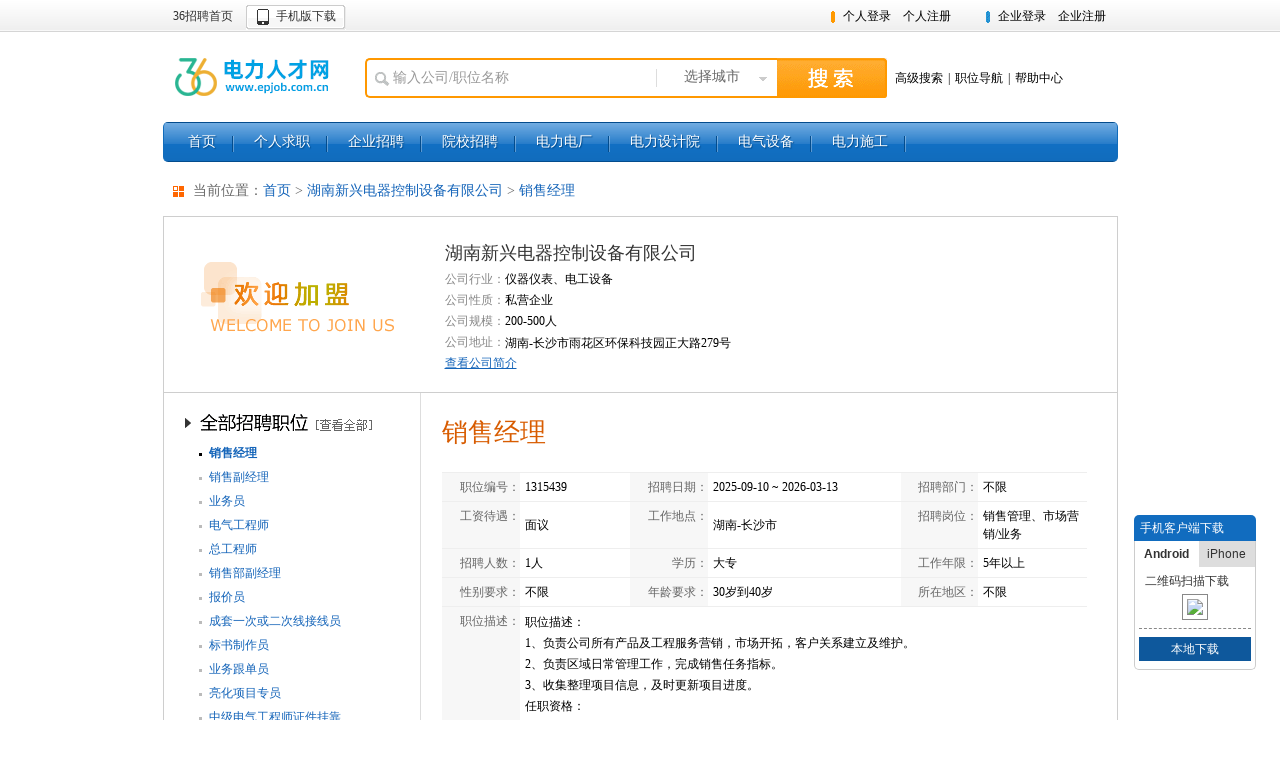

--- FILE ---
content_type: text/html; charset=UTF-8
request_url: http://www.epjob.com.cn/resume/util/p1315439.html
body_size: 22109
content:

   






 
<!DOCTYPE html PUBLIC "-//W3C//DTD HTML 4.01 Transitional//EN" "http://www.w3.org/TR/html4/loose.dtd">
<html>
<head>
<title>最新湖南-长沙市 销售经理招聘信息-招聘销售经理-电力人才网</title>
<meta name="keywords" content="电力人才网 电力英才网 电力招聘网 电厂招聘 电力人才网" />
<meta name="description" content="电力人才网提供2010年最新的电力企业招聘信息、电厂招聘信息，隶属于job36行业招聘旗下网站，是国内最大的电力人才网，电力英才网。" />
   

<meta name="author" content="Copyright 2012 epjob.36.cn" />
<meta name="Robots" content="all" />
<link rel="home" title="首页" href="http://epjob.36.cn" />
<link rel="Shortcut Icon" href="/images/favicon.ico" />
<link rel="Bookmark" href="/images/favicon.ico" />
<link href="/styles/common.css?v=20230302102145" rel="stylesheet" type="text/css">
<link href="/styles/callingtbl.css?v=20170824092536" rel="stylesheet" type="text/css"><link href="/styles/callingtbl.css?v=20170824092536" rel="stylesheet" type="text/css">
<link href="/styles/calling/epjob.css?v=20130831070444" rel="stylesheet" type="text/css">
<script src="/scripts/jquery.min.js?v=20130831070444"></script>
<script src="/scripts/common.js?v=20140321181615"></script>
<script src="/scripts/citySingleSelector.js?v=20130831070444"></script>
<script src="/scripts/jobSelectorToIndex.js?v=20150616092128"></script>
<style>
<!--旗下网站css-->
.Metawidget{ padding:0 14px;}
.Metawidget dl:after{content:"\20"; display:block; clear:both; }
.Metawidget dt{ height:30px; line-height:30px; margin-top:14px; font-size:14px;background:#ffffff url(/images/arrow_wz.gif) no-repeat 10px 10px; padding-left:30px; color: #696969; }
.Metawidget dd{ padding:10px; line-height:24px;}
.link_main{float: left; overflow: hidden; height: auto; width:700px; margin-left:20px; padding:0 10px 10px; } 
.show li {float:left; margin:4px 8px 4px 0; background:#E7F0F9; padding:2px 12px; color:#0084CF;}
</style>
</head>
<body>

<script type="text/javascript" src="http://old.36.cn/js/ip_win.js?v=1767746201006"></script>
<script src="/scripts/tip.js"></script>
<div id="wrap" class="w955 hyBlue">
	
   






 

<div class="top">
<div class="top_in">
    <div class="top_l fl">
    	<span class="top_l1"></span>
        <a href="http://www.36.cn" class="top_l2" target="_blank" title="36人才" >36招聘首页</a>
        
        <a href="https://android.myapp.com/myapp/detail.htm?apkName=shenzhen.com.cn&ADTAG=mobile" target="_blank" title="手机版下载" class="mobile_app_dw1">手机版下载</a>
        
    </div>
    <div class="top_r fr">
    	   
		   
		   
		       	<span class="top_r_p dib">
	    	   		<a href="/clogin.do" class="p_top_reg">个人登录</a><a href="/cregister.do" class="p_top_reg">个人注册</a>
	    	   	</span>
	    	   	<span class="top_r_e dib">
	    	   		<a href="/toCMemberLogin.do" class="p_top_reg">企业登录</a><a href="/cMemberRegister.do" class="p_top_reg">企业注册</a>
	    	   	</span>
		    
    </div>
</div>
</div>
<!--top end-->
<div class="header layout">
	<h2 class="hylogo">
    	<a alt="电力人才网" title="电力人才网" class="img logo_epjob" href="/">电力人才网</a> 
		 <!-- <a id="gxjsqy" href="http://www.36.cn/" class="text">国家级高新技术企业</a> -->
		 <!-- <div style="margin-left:9px;  margin-top:-1px;display:block;"><img src="/imgs/430434.gif" alt="" border="0" /></div> -->
    </h2>
    <!-- <span class="topAd"><a href="/toAboutMe.html" target="_blank"><img src="/images/ad/ad.gif" width="573" height="60"></a></span>
    <div class="header_contact fr">
    	
   </div> -->
   
   <div class="header_r">	
   		<!-- 节日装饰 开始
  	 	<i class="newyear2013_gadget1"></i>
  	 	节日装饰 结束 -->
		<form action="firstpage_search.do" class="search" id="callingSearchForm" name="callingSearchForm">
	    		
	    		 <div class="search_l dib">
	                <input type="text" value="输入公司/职位名称" onfocus="this.value=''" onkeydown="javascript: if(window.event.keyCode==13)return checksearchOther();" name="condition.keyword" id="topSearch" class="search_inp" x-webkit-speech="" x-webkit-grammar="bUIltin:search"  />
                   	<a href="javascript:void(0)" class="search_city_select dib vm" pop="btn">选择城市</a>
	                <div class="search_city_pop" pop="main" style="display:none;width:410px;">
	                <div class="search_city_pop_in">
	                	<div class="search_city_pop_hot">
	                         <div class="layout"><div class="search_city_pop_tit fl">热门城市</div>
	                         <div class="search_city_pop_clear fr vm"><a href="#" pop="clear">清除已选</a></div></div>
	                        <ul class="search_city_pop_list layout dib vm" pop="hot"></ul>
	                    </div>
	                    
	                    <div class="search_city_pop_all" style="z-index: 999">
	                        <div class="search_city_pop_tit"><span pop="tit">全国省市</span><a class="search_city_pop_back" href="javascript:void(0)" pop="back" style="display:none">[返回列表]</a></div>
	                        
	                        <ul class="search_city_pop_list layout" pop="list"></ul>
	                        <!--一级城市结束-->
	                        
	                        <div pop="sub">
	                        </div>
	                        <!--二级城市结束-->
	                        <input type="hidden" pop="popIDs" name="condition.jobLocation1_Name" id="jobLocation1_Name"/>
	                    </div>
	                </div>
	                </div>
	                <!--城市选择弹窗结束-->
	            </div><input type="button" onclick="return checksearchOther()" value="" class="search_btn"/>
	            <div class="hd_searh_more_link dib">
		            <a href="/toCallingHigherSearch.do" class="search_more mr05">高级搜索</a><span class="mr05">|</span><a class="search_more mr05" href="/toCallingJobList.do">职位导航</a><span class="mr05">|</span><a href="/toHelp.do" class="help" target="_blank">帮助中心</a>
	            </div>
	            <!-- <a href="#" class="hotline dib">400 6288 366</a> -->
	        </form>
	</div>
	<script type="text/javascript">
		function checksearchOther()
		{
			  if($('#topSearch').val()=='输入公司/职位名称')$('#topSearch').val('');
			  if($('#topSearch').val()==''&&$('#jobLocation1_Name').val()==''){
				alert("请至少输入一个查询条件！");
				$('#topSearch').select();
				return false;
			  }
			  document.callingSearchForm.action="firstpage_search.do";   
			  document.callingSearchForm.submit();  
		}
		var hycode = 'epjob';
		if(hycode=='tourjob')
		$("#gxjsqy").hide();
		</script>
	
</div>
<!--header end-->
   
<div id="nav" class="navHy nav10">
	<ul class="nav_main">
    	<li id="menu1"><a href="/">首页</a></li>
    	<li id="menu2"><a href="/personalCenter.do">个人求职</a></li>
       
        
        	<li ><a href="/toCMemberLogin.do">企业招聘</a></li>
        
      
       <li id="yuanxiao"><a href="/schoolList.do">院校招聘</a></li>
        <li id="dianchang"><a href="/column/dianchang.html">电力电厂</a></li>
        <li id="shejiyuan"><a href="/column/shejiyuan.html">电力设计院</a></li>
        <li id="shebei"><a href="/column/shebei.html">电气设备</a></li>
        <li id="shigong"><a href="/column/shigong.html">电力施工</a></li>
      <!--<li id="menu7" class="last" ><a href="http://www.528.cn/" target="_blank">猎头服务</a></li>-->

    </ul>
</div>
<div class="main">
	<div class="Metawidget" >
	<dl>
	   <dt>
		当前位置：<a href="/">首页</a>&nbsp;&gt;&nbsp;<a href="/resume/util/597554.html" >湖南新兴电器控制设备有限公司</a>&nbsp;&gt;&nbsp;<a href="/resume/util/p1315439.html">销售经理</a>
		</dt>
		<dl>
	</div>
    <div class="e_basicinfo layout">
        
        <div class="e_logo">
        	
        	
        		<img src="/mem_logo/mem_logo.png" width="195" height="90" alt="" title="" />
        	
        </div>
        
        <div class="e_basicinfo_r">
        	<div class="e_basicinfo_main">
            	<a class="e_basicinfo_tit" href="/resume/util/597554.html">湖南新兴电器控制设备有限公司</a>
            	
                <ul class="e_basicinfo_list">
                	
	                	<li><strong>公司行业：</strong>仪器仪表、电工设备</li>
                	
                    
	                    <li><strong>公司性质：</strong>私营企业</li>
                    
                    <li><strong>公司规模：</strong>200-500人</li>
                    
	                    <li><strong>公司地址：</strong><span class="vm">湖南-长沙市雨花区环保科技园正大路279号</span>
	                    <!-- <script language="javascript">document.write('<a class="addr_map_ico vm" href="http://dw.edushi.com/redirect.aspx?city='+escape('湖南-长沙市雨花区环保科技园正大路279号')+'&sitename='+escape('湖南新兴电器控制设备有限公司')+'&address='+escape('长沙市雨花区环保科技园正大路279号')+'" target="_blank"><img src="/images/addr_map_ico.gif" width="16" height="16" border="0" /></a>');</script> -->
	                    </li>
                    
                </ul>
                <div class="e_moreinfo"><a href="/resume/util/597554.html">查看公司简介</a></div>
            </div>
        </div>
        
        
        
    </div>
    <!--企业基本信息结束-->
    
    <div class="e_bd layout">
    	<div class="e_job_side">
        <div class="e_job_side_in">
        	
        	
        		<h3 class="e_job_side_list_tit"><a href="/resume/util/s597554.html">招聘职位</a></h3>
        	
            <div class="e_job_side_list">
            
	            
	        
	        
	        	<div class="e_job_side_list_item">
	                    <ul class="e_job_side_list_item_list">
	                    	
	                        	<li class='on'><a href="/resume/util/p1315439.html">销售经理</a></li>
	                        
	                        	<li ><a href="/resume/util/p1315440.html">销售副经理</a></li>
	                        
	                        	<li ><a href="/resume/util/p1315441.html">业务员</a></li>
	                        
	                        	<li ><a href="/resume/util/p1315442.html">电气工程师</a></li>
	                        
	                        	<li ><a href="/resume/util/p1315443.html">总工程师</a></li>
	                        
	                        	<li ><a href="/resume/util/p1315444.html">销售部副经理</a></li>
	                        
	                        	<li ><a href="/resume/util/p1315445.html">报价员</a></li>
	                        
	                        	<li ><a href="/resume/util/p1861559.html">成套一次或二次线接线员</a></li>
	                        
	                        	<li ><a href="/resume/util/p1861560.html">标书制作员</a></li>
	                        
	                        	<li ><a href="/resume/util/p1861561.html">业务跟单员</a></li>
	                        
	                        	<li ><a href="/resume/util/p1861674.html">亮化项目专员</a></li>
	                        
	                        	<li ><a href="/resume/util/p1861675.html">中级电气工程师证件挂靠</a></li>
	                        
	                        	<li ><a href="/resume/util/p1861676.html">二建建造师证件挂靠</a></li>
	                        
	                        	<li ><a href="/resume/util/p1861716.html">销售经理1</a></li>
	                        
	                        	<li ><a href="/resume/util/p1861720.html">预算员</a></li>
	                        
	                        	<li ><a href="/resume/util/p1861926.html">外贸销售员</a></li>
	                        
	                        	<li ><a href="/resume/util/p1865138.html">钣金工</a></li>
	                        
	                        	<li ><a href="/resume/util/p1867699.html">电气技术员</a></li>
	                        
	                    </ul>
	                </div>
	        
            </div>
        </div>
        </div>
        <!--左侧招聘职位列表结束-->
        
        <div class="e_job_main">
        	<div class="e_job_tit_big mb10"><h1 class="dib">销售经理</h1></div>
            <div class="e_job_info">
                <table class="e_job_info_list">
                  <tr>
                    <th width="12%">职位编号：</th>
                    <td width="17%">1315439</td>
                    <th width="12%">招聘日期：</th>
                    <td width="30%">
                    	 2025-09-10 ~ 
                    	 2026-03-13
                    </td>
                    <th width="12%">招聘部门：</th>
                    <td width="17%">
                    	
                    	
                    		不限
                    	
                    </td>
                  </tr>
                  <tr class="even">
                    <th>工资待遇：</th>
                    <td>面议</td>
                    <th>工作地点：</th>
                    <td>湖南-长沙市 </td>
                    <th>招聘岗位：</th>
                    <td>销售管理、市场营销/业务</td>
                  </tr>
                  <tr>
                    <th>招聘人数：</th>
                    <td>
                    	
                    	
                    		1人
                    	
                    </td>
                    <th>学历：</th>
                    <td>大专</td>
                    <th>工作年限：</th>
                    <td>5年以上</td>
                  </tr>
                  <tr class="even">
                    <th>性别要求：</th>
                    <td>
                      
                      	不限
                      
                      
                      
                    </td>
                    <th>年龄要求：</th>
                    <td>
                    	
                    	
                    	
                    	
                    		30岁到40岁
                    	
                    </td>
                    <th>所在地区：</th>
                    <td>不限</td>
                  </tr>
                  
                  <tr>
                    <th>职位描述：</th>
                    <td colspan="5" class="e_job_info_list_detail"><span style="display:inline-block; width: 100%;word-break:break-all;">职位描述：<br>1、负责公司所有产品及工程服务营销，市场开拓，客户关系建立及维护。<br>2、负责区域日常管理工作，完成销售任务指标。<br>3、收集整理项目信息，及时更新项目进度。<br>任职资格：<br>1、专科及以上学历，电力电子、市场营销等相关专业。<br>2、2年以上市场营销工作经验，有机电设备、配电设备等相关销售经验。<br>3、有电力部门、房地产、工矿企业等资源优先考虑。<br>4、熟悉招投标，合同管理及法务基础知识，具备良好的职业道德。<br>5、工作积极主动，适应较强的工作压力。<br>6、能长驻湖南省内某一地州市区域工作，最好是湖南省内人员。</span></td>
                  </tr>
                  
                  <tr class="even">
                    <th>面试地址：</th>
                    <td colspan="5">湖南长沙市雨花区环保科技园正大路279号
                    </td>
                  </tr>
                  
                  
                </table>
            </div>
            
          	<div class="mb10">
            	<a href="#" class="applyJobBtn mr10 vm" onclick="r_open('1315439')"><span>申请职位</span></a>
                <a href="javascript:f_open('1315439')" class="addFavBtn vm"><span>收藏职位</span></a>
            </div>
            
          	<div class="e_job_do_links">
          		
            	
            		<span class="mr10">[<a href="/cregister.do">马上填写简历</a>]</span>
            	
            	<span class="mr10">[<a href="/resume/util/s597554.html">该公司其他职位</a>]</span>
            	<span>[<a href="javaScript:onclick=w_open('1315439')">介绍给朋友</a>]</span>
            </div>
        </div>
        
        
        <!--右侧内容结束-->
    </div>
    
</div>
<!--main end-->

   






 
<div class="footer layout">
	<div class="quicklink layout">
		<div class="ql_item ql_item1">
            <strong class="dn">客服热线</strong>
            <h3 class="ft_hotline">400-6288-366</h3>
            <div class="ft_hotline_time"><span><a href="/bugmsg.html">有奖纠错</a></span></div>
        </div>
        <div class="ql_item ql_item2">
            <h3 class="hd">关于电力36招聘</h3>
            <ul class="ql_about_list bd">
                <li><a href="/toAboutMe.html" target="_blank">关于我们</a></li>
                <li><a href="http://old.36.cn/corpGlory/" target="_blank">资质荣誉</a></li>
                <li><a href="http://old.36.cn/adArranged/index.shtml" target="_blank">推广计划</a></li>
                <li><a href="http://info.36.cn/Info/mediaReporting/" target="_blank">媒体报道</a></li>
                <li><a href="http://old.36.cn/usClient/" target="_blank">合作客户</a></li>
                <li><a href="/contact.do" target="_blank">联系我们</a></li>
                <li><a href="http://old.36.cn/about/cLife.shtml" target="_blank">36招聘活动</a></li>
				<li><a href="/linkapply.do" target="_blank">申请友情链接</a></li>
            </ul>
        </div>
        <div class="ql_item ql_item3">
            <h3 class="hd">企业服务</h3>
            <ul class="bd">
                <li><a href="/cMemberRegister.do">企业注册</a></li>
                <li><a href="/toCMemberLogin.do">企业登录</a></li>
            </ul>
        </div>
        <div class="ql_item ql_item4">
            <h3 class="hd">个人服务</h3>
            <ul class="bd">
                <li><a href="/register.html">个人注册</a></li>
                <li><a href="/login.html">个人登录</a></li>
 
       							    <li><a href="/toServiceIntro.html">人才自荐</a></li>
       								

            </ul>
        </div>
        <div class="ql_item ql_item5">
            <h3 class="hd">快速导航</h3>
            <ul class="bd">
                <li><a href="/callingpage.html">行业招聘</a></li>
                <li><a href="/toJobEmploy.html">职位招聘</a></li>
                <li><a href="/toCityIndex.html">城市招聘</a></li>
				<li><a href="http://old.36.cn/about/fv.shtml">法律声明</a></li>
            </ul>
        </div>
    </div>
    
<DIV class=copyright1><SPAN class=font_color><A href="/"><!--中国-->电力人才网</A>专注<A href="/">电力人才</A>服务，提供专业<A href="/">电力招聘</A>及<A href="/">电力猎头</A>服务</SPAN>&nbsp;&nbsp;电话：0755-33037777-771&nbsp;&nbsp;<FONT color=red>客服热线：400 6288 366</FONT> </DIV>
    <div class="copyright">
    	<a href="http://www.sznet110.gov.cn/webrecord/innernet/Welcome.jsp?bano=4403101901069" target="_blank" class="mr10"><img src="/images/wangan.gif" width="35" height="46"></a>
        <a href="http://www.sznet110.gov.cn/" target="_blank" class="mr10"><img src="/images/jjcc2.gif" width="36" height="43"></a>
	  	<ul class="mr10 tl dib lh16">
          <li>深圳市万泉河科技股份有限公司 版权所有 &copy;2002-2026</li>
          <li>ICP No:<a target="_blank" href="/images/icp.gif" class="mr10">粤B2-20050572</a><a target="_blank" href="http://beian.miit.gov.cn">粤ICP备08034547号</a></li>
          <li><a target="_blank" href="/images/rd.gif" class="mr10 rz01">软件企业认定证书</a><a target="_blank" href="/images/gx.jpg" class="rz02">国家级高新技术企业称号</a></li>
        </ul>
        <!--<a target="_blank" href="https://ss.knet.cn/verifyseal.dll?sn=2011092800100015754&amp;ct=df&amp;a=1&amp;pa=672490"  class="mr10"><img src="/images/demo/1.png" width="128" height="47"></a>
		<!-- <script src="http://static.anquan.org/static/outer/js/anquan_authen_124x47.js"></script> -->
      <!--   <a href="http://10.36.cn/index.html" target="_blank"><img src="/images/36_10.jpg" width="104" height="55"></a> -->
    </div>
</div>
<!-- <script language="javascript" src="/scripts/new_sub.js"></script> -->

<!--footer end-->
<div style="display:none">
    
<script src='http://s12.cnzz.com/stat.php?id=31561&web_id=31561&show=pic' language='JavaScript' charset='gb2312'></script>
<script type="text/javascript" src="http://tajs.qq.com/stats?sId=27802672" charset="UTF-8"></script>

	<script type="text/javascript">var cnzz_protocol = (("https:" == document.location.protocol) ? " https://" : " http://");document.write(unescape("%3Cdiv id='cnzz_stat_icon_716901'%3E%3C/div%3E%3Cscript src='" + cnzz_protocol + "s94.cnzz.com/stat.php%3Fid%3D716901' type='text/javascript'%3E%3C/script%3E"));</script>
             



    
</div>
 

<script type="text/javascript">
/*申请职位*/
function r_open(val){
	window.open("/userApplyPost.do?posId="+val,width=500,height=400);
}
//介绍给朋友
function w_open(val){
	window.open("commendtofriendpage.do?posId="+val,"","width=400,height=280");
}
//收藏
function f_open(val){
	window.open("/placeToFavourite.do?posId="+val,"","width=500,height=350");
}
</script>
</div>
</body>
</html>

--- FILE ---
content_type: text/css; charset=UTF-8
request_url: http://www.epjob.com.cn/styles/callingtbl.css?v=20170824092536
body_size: 28217
content:
/*公共*/
.f14 { font-size:14px;}
.blue,a.blue:link,a.blue:visited { color:#0065C4;}
a.blue:hover { color:#0065C4; text-decoration:underline;}
.red,a.red:link,a.red:visited { color:#F00;}
a.red:hover { color:#F00; text-decoration:underline;}
.white,a.white:link,a.white:visited { color:#FFF;}
a.white:hover { color:#FFF; text-decoration:underline;}
.orange,a.orange:visited,a.orange:visited { color:#FC7803;}
a.orange:hover { color:#FC7803; text-decoration:underline;}
.hui,a.hui:link,a.hui:visited,.hotJob .text .textList ul li dl dt a:link,.hotJob .text .textList ul li dl dt a:visited { color:#666;}
a.hui:hover,.hotJob .text .textList ul li dl dt a:hover { color:#666;}
.yellow { color:#FF0;}
.inlineblock { display:inline-block; *display:inline; zoom:1;}
.mb5 { margin-bottom:5px!important;}
.f16 { font-size:16px;}
.p515 { padding:8px 10px 3px 10px!important;}
.p5 { padding:5px;}
table { table-layout:auto;}
.hidden { display:none;}
.overflowH { overflow:hidden;}
#TB_ajaxContent .hidden { display:block;}

/* width955 */
.w955 .top_in,.w955 .nav,.w955 .header,.w955 .main,.w955 .footer { width:955px;}

/*会员注册*/
.personal_register {padding:20px 20px 0;}
.reg_form_item,.reg_form input {font-size:14px;}
.regpage_sub_title {margin:6px 0 0 25px;}
.reg_form_item {margin-bottom:10px;}
.pr_hd {margin-bottom:0px;}
.pr_bd {padding:8px 25px;}

.pr_bd_r_tit,.pr_bd_r_tit {vertical-align:middle;}
.pr_bd_l {float:left;}
.pr_bd_r {float:right;padding-left:20px;width:500px;border-left:1px solid #DBD9D9;}
.reg_submit_btn,.loginBtn {cursor:pointer;width:175px;height:48px;border:0;background:url(../images/reg_submit_btn.png) no-repeat 0 0;}
.loginBtn {background:url(../images/loginBtn.gif) no-repeat 0 0;}
.reg_submit_btn {background:url(../images/reg_submit_btn.png) no-repeat 0 0;}
.lk_protocol {text-decoration:underline;color:#FF6F00;}
.quicklink_lite {text-align:center;}
.quicklink_lite a {color:#777;}
.copyright_lite {text-align:center;color:#777;}
.header_lite {padding-bottom:15px;background:url(../images/space01.png) repeat-x 0 bottom;}

.header_quicklink_lite a {color:#616161;}
.p30 { padding:30px 50px;}
	.p30 .reg_inp_w1 { width:300px;}
	.p30 .elogin .reg_inp_w1 { width:200px;}
.contact { border-bottom:1px dotted #8A8A8A; padding-bottom:20px;}
	.contact .hd { background:url(../images/contact.gif) 0 0 no-repeat; height:48px; text-indent:-9999px; overflow:hidden;}
	.contact .md ul li { height:40px; float:left; margin:30px 0 0 32px; width:200px; display:inline;}
	.contact .md ul li h4 { font-size:14px; font-weight:bold;}
.borderO {border:1px solid #FE9901;}
	.borderO .pic { float:left; width:350px; height:320px; margin-top:20px;}
	.borderO .elogin { float:right; width:400px;}
.onError { background: url(../images/onError.gif) no-repeat; padding-left: 25px; margin-left: 10px; font-size: 12px; line-height: 22px; vertical-align: middle;}
.elogin .onError { margin-left:0; border:1px solid #FF8080; background-color:#FFF2F2; padding-right:5px; color:#333;}
.borderO_in {border:2px solid #FFECCE;}
.service dl { background:url(../images/icoLogin.gif) no-repeat; padding-left:60px; margin:20px; width:370px; display:inline; float:left; height:55px; overflow:hidden;}
	.service dl dt { font-size:14px; font-weight:bold; color:#F60;}
	.service dl dd { color:#666;}
	.service dl.one { background-position:0 0;}
	.service dl.two { background-position:0 -100px;}
	.service dl.three { background-position:0 -200px;}
	.service dl.four { background-position:0 -300px;}
	.service dl.five { background-position:0 -400px;}
	.service dl.six { background-position:0 -500px;}
	.service dl.seven { background-position:0 -600px;}
	.service dl.eight { background-position:0 -700px;}
	.service dl.nine { background-position:0 -800px;}
	.service dl.ten { background-position:0 -900px;}
	.service dl.ele { background-position:0 -1000px;}
	.service dl.twe { background-position:0 -1100px;}
	.service dl.thir { background-position:0 -1200px;}
	.service dl.fourT { background-position:0 -1300px;}
	.service dl.fifT { background-position:0 -1400px;}
#cn36CatBD #industrySelect tr td { padding:0;}
#cn36CatBD #industrySelect em { width:280px;}

/* industry select */
#industrySelect {position:relative;}
#industrySelect a {display:block;padding:0 0 2px;width:48px;height:24px;text-align:center;line-height:1.5;border:1px solid #FFF;}
#industrySelect a:hover {text-decoration:none;color:#FFF;border:1px solid #1464B9;background-color:#1464B9;}
#industrySelect a.on {color:#FFF;border:1px solid #FF6F00;background-color:#FF6F00;}
#industrySelect a.on:hover {border:1px solid #FF6F00;background-color:#FF6F00;}
#industrySelect em {display:none;position:absolute;z-index:0;left:0;margin-top:24px;padding:2px 10px;width:400px;text-align:left;font-size:12px;color:#333;border:1px solid #1464B9;background:#FFF;}
	.borderO .elogin #industrySelect em { width:300px;}
	#TB_ajaxContent #industrySelect em{ width:280px;}
#industrySelect .on em {color:#333;border:1px solid #FF6F00;}
#industrySelected {padding-left:35px;height:22px;background:url(../images/right_ico.png) no-repeat 0 0;}
#industrySelectedText {margin:0 5px;color:#FF6600;}

.borderB { border-bottom:1px solid #C7C7F3; overflow:hidden; zoom:1;}
.register { margin:18px auto; width:920px;}
	.register h2.pr_hd { padding-bottom:10px;}
.registerMain { margin:0 auto; width:860px;}
	.registerMain .title { background: url(../images/icoMenu.gif) 0 8px no-repeat; padding-left:35px; height:30px; line-height:30px; color:#666;}
	.registerMain .border1_in { padding:15px 30px;}
.table5 tr td,.table5 tr th { padding:5px 5px;}
.choose { position:relative; z-index:0; display:inline;}
.chooseBtn,.regBtn,.regBtn span,.cancelBtn,.cancelBtn span,.success .btn a,.chooseBtn input { cursor:pointer;  background:url(../images/btnReg.jpg) no-repeat; display: inline-block; *display:inline; zoom:1; margin-right:5px;}
.chooseBtn { background-position:0 -124px; cursor:pointer; padding-right:22px; line-height:22px; height:22px; text-align:center; width:118px;}
	.chooseBtn input { border:none; width:105px; height:18px; background-position:-10px -125px; margin-top:-2px; *margin-top:1px;}
.chooseWindow { position:absolute; z-index:101; left:0; top:23px; background-color:#FFF; border:1px solid #0D5FB7;}
	.chooseWindow .title { background:url(../images/titleWin.jpg) 0 0 repeat-x; padding:0 15px; height:28px; line-height:28px; color:#FFF;}
	.chooseWindow .chooseMain { padding:10px 15px 0 15px;}
.chooseArea dl dd ul li { display:block; padding-right:15px; float:left; white-space:nowrap; line-height:25px;}
	.chooseArea dl { clear:both; padding-bottom:5px; zoom:1; margin-bottom:10px; overflow:hidden;}
	.chooseArea dl dt { margin-bottom:5px;}
	.chooseArea dl dd ul li a { padding:1px 5px; border:1px solid #FFF;}
	.chooseArea dl dd ul li a:hover,.chooseArea dl dd ul li a.hover { border:1px solid #71A9EE; background-color:#EAF0F7;}
.regBtn,.cancelBtn { padding-left:13px; height:30px;}
.regBtn { background-position:0 0;}
.cancelBtn { background-position:0 -61px;}
	.regBtn span,.cancelBtn span { padding:0 20px 0 7px; line-height:30px; font-weight:bold;}
	.regBtn span { background-position:right -30px;}
	.cancelBtn span{ background-position:right -92px;}
.job { padding-bottom:10px;}
.job h3 { margin:5px 0 0 5px;}
.job dl { clear:both; overflow:hidden;}
.job dl dt { width:90px; text-align:right; float:left; line-height:25px;}
	.job dl dd { margin-left:90px;}
	.job dl dd label { display:block; width:130px; height:25px; line-height:25px; overflow:hidden; float:left;}
.success { margin:50px auto; width:600px;}
	.success .hd { background: url(../images/succ.gif) 90px 0 no-repeat; padding:50px 0 0 180px; color:#666; font-size:20px; font-family:微软雅黑;}
	.success .name { text-align:center; color:#666; font-size:14px; margin:40px 0;}
	.success .btn a { width:125px; height:47px; line-height:47px; font-weight:bold; font-size:14px; text-align:center; margin:0 20px; background-position:0 -147px; visibility:visible}

	
/* 表单提示 */
.div_ok, .div_err { font-size:12px; line-height: 18px; background-repeat: no-repeat; background-position: left top; padding-left: 20px }
.div_ok { background-image: url(../images/ico_ok.gif); color: #390 }
.div_err { background-image: url(../images//ico_err.gif); color: #F30 }

/* tab */
.cn36_cat_tab .tabbox_tab { text-align:center; font-size:20px; font-family:微软雅黑; cursor:pointer; color:#797979;}
.cn36_cat_tab .tabbox_tab.on { font-size:20px !important; color:#000 !important; border-top:3px solid #FF6F00; cursor:pointer; color:#000;}
.pwBack .cn36_reg { width:200px;}
.pwBack .cn36_cat_bd { padding:70px 65px;}
.pwForm { float:left; width:420px; border-right:1px solid #CCC;}
.pwTip { margin-left:450px;}
.list li {background:url(../images/dot.gif) 0 11px no-repeat;padding-left:10px;}
.pwTip .list li { line-height:25px;}
.pwBtn { background:url(../images/pwBtn.gif) 0 0 no-repeat; width:136px; height:30px; text-align:center; font-weight:bold; color:#FFF; border:none; cursor:pointer;}
.pwForm .onError { margin-left:0; width:300px; margin-top:6px; border:1px solid #FF8080; background-color:#FFF2F2; padding-right:5px; color:#333;}

/* 城市招聘 */
.icoWenhao { background:url(../images/icowenhao.gif) 0 0 no-repeat; padding-left:20px;}
.cn36_cat_tab .cityTab,.cn36_cat_tab .cityTab.on { border-bottom:1px solid #FFF; color:#1464B9; background:none; cursor: default; border-top:1px solid #DDD; font-weight:normal; font-family:微软雅黑; font-size:24px;}
.cityJob { padding:20px 40px 10px 40px;}
	.cityJob dl { overflow:hidden; zoom:1; margin-bottom:5px;}
.cityJob dl dt { font-size:14px; font-weight:bold; color:#F60; float:left;}
.cityList dt { background:url(../images/arrow.gif) 0 8px no-repeat; padding-left:12px;}
.cityJob dl dd { font-size:14px;}
	.hotCity dt { text-align:right; width:75px;}
	.hotCity dd { margin-left:75px;}
	.cityJob dl dd a { margin-right:10px; white-space:nowrap;}
.sideBar { float:right;}
.areaMenu { float:left;}
.ad_182,.w182 { width:182px;}
.ad_180,.w180 { width:180px;}

.ad_182 li,.ad_384_105 li,.ad_572 li,.ads_572 li,.ad_384 li,.ad_763 li,.ad_283 li,.ad_180 li,.ad_182_2 ul li,.ad_182_3 li,.ad_376 li,.ad_569 li{ margin-bottom:5px; overflow:hidden;}
	.ad_182 li,.ad_182_3 li { width:182px; height:105px;}
	.ad_182 li {margin-bottom:10px;}
	.ad_180 li { width:180px; height:60px;}
	.ad_283 li { width:283px; height:50px;}
	.ad_384_105 li { width:384px; height:105px;}
	.ads_572 li { margin-bottom:4px;height:50px;}
	.ad_572 li { height:95px;}
	.ad_374 li { width:374px; height:72px; overflow:hidden; }
.rightAd { float:right; width:770px;}
	.rightAd .ad_374 li { float:left; display:inline; margin-left:11px; margin-bottom:8px;}
.w1000 { width:975px;}
.mainAd { float:left; width:763px; overflow:hidden;}
.midAd { float:right; width:572px; overflow:hidden;}
#h230 { height:230px;}
.ad_283 { width:578px;}
.ad_569 { width:569px; float:right;}
.ad_376 { float:left; width:376px;}
.ad_376 li { width:376px; height:105px;}
.ad_569 li { width:569px; height:105px;}
.ad_283 li { float:left; margin:0 6px 4px 0;}
.adn_283 li { width:572px; height:95px; margin-bottom:5.7px; overflow:hidden;}
.ad_182_3 li { float:left; margin-right:11.2px; display:inline;}
.ad_955 { width:955px;}
.ad_763 { width:763px;}
.ad_572 li { width:572px;}
.ad_572S li { width:572px;}
.ad_384 li { width:384px; height:50px;margin-bottom:7px;}
.ad_384,.ad_384_105 { width:384px;}
.ad_182_2 { width:772px; clear:both; overflow:hidden; zoom:1; *padding-bottom:5px;}
.ad_182_2 ul li { width:182px; float:left; margin-right:11px; height:105px; overflow:hidden;}
.hotJob .text  { -moz-border-radius: 5px;-webkit-border-radius: 5px; border-radius: 5px; border:1px solid #DFDEDD; background:url(../images/hot.gif) 0 0 no-repeat; padding:5px 10px; height:50px;}
.hotJob .text .title{width:150px; float:left;}
	.hotJob .text .title ul li { text-align:center; padding-bottom:5px;height:24px; line-height:24px;}
	.hotJob .text .title ul li .orange {font-family:微软雅黑,黑体;font-size:18px;font-weight:400;}
	.hotJob .text .title ul li a {color:#444;}
	.hotJob .text .title ul li.f14 { background:url(../images/hotLine.gif) center bottom no-repeat;}
	/*.hotJob .text .title ul li a.hotIco { background:url(../images/hot3.gif) right 3px no-repeat; padding-right:25px;}*/
.hotJob .text .textList { float:right; width:590px; height:50px; overflow:hidden;}
	.hotJob .text .textList ul { height:50px; overflow:hidden;}
	.hotJob .text .textList ul li { height:25px; line-height:25px; float:left; display:inline; margin-left:20px; width:270px; overflow:hidden;}
	.hotJob .text .textList ul li .Wid1 { float:left; display:block; height:25px; line-height:25px; overflow:hidden; width:150px;}
	.hotJob .text .textList ul li .Wid2 { float:right; display:block; height:25px; line-height:25px; overflow:hidden; width:110px;}
.hotJob .img { width:776px; height:105px; overflow:hidden;}
.hotJob .img ul li { float:left; width:182px; margin:0 10px 0 1px; display:inline;}
.recommend { border:1px solid #CCC; padding:3px 0;}
	.recommend .hd { background: url(../images/line.gif) 10px bottom no-repeat; height:30px; font-size:18px; font-family:微软雅黑; color:#06C; padding:0 10px; margin-bottom:5px; position:relative; line-height:30px;}
	.recommend .hd em a { background: url(../images/thaton_showMe.gif) 0 0 no-repeat; display:block; height:30px; width:103px; position:absolute; right:0; top:0; overflow:hidden; text-indent:-9999px;}
	.recommend .md ul li { display:inline; margin:0 15px; background:url(../images/quan.gif) 0 10px no-repeat; height:22px; line-height:22px; overflow:hidden; float:left; width:213px; padding-left:10px;}
	.recommend .md ul li span { margin-right:10px; color:#666;}
.recr { border:1px solid #D6D6D6; overflow:hidden;}
	.recr .hd { background:url(../images/hotBg.jpg) 0 0 repeat-x; height:32px; line-height:32px; padding:0 10px; font-size:18px; font-family:微软雅黑; color:#000;}
	.recr .md {overflow:hidden; zoom:1;}
	.recr .md ul li {  display:inline; float:left; margin:0 10px; height:22px; line-height:22px; overflow:hidden; width:220px;}
	.recr .md ul.three li {width:284px;}
.menuList { height:213px; overflow:hidden; margin-bottom:5px;}
	.menuList .hd {  background:url(../images/areaBg.jpg) repeat-x; font-weight:700; font-size:12px; color:#FFF;  height:24px;line-height:22px; text-align:center; }
	.hyBlue .menuList .hd { background-position:0 -29px;}
	.hyOrange .menuList .hd { background-position:0 -58px;}
	.hyGreen .menuList .hd { background-position:0 0;}
	.hyBlue .menuList {border:1px solid #1072C9;}
	.hyOrange .menuList { border:1px solid #ED7A05;}
	.hyGreen .menuList { border:1px solid #51BB1B;}
	.menuList .md { padding:0 6px;}
	.menuList .md ul li { margin-bottom:3px;padding-bottom:3px; line-height:19px; border-bottom:1px dotted #CCC;}
	.menuList strong {color:#444;font-weight:700;display:block;}
	.menuList a { float:left; margin-right:4px; white-space:nowrap;}
.areaName { margin:25px 0 0 20px; float:left; font-size:28px; line-height:28px; font-family:微软雅黑; background:url(../images/top36.jpg) 0 0 no-repeat; padding-left:140px;}
.jobList { margin-top:10px;}
	.jobList h2 { font-size:16px; color:#F60; font-weight:bold;}
	.jobList dl { float:left; width:470px; margin:7px 0; height:72px;}
	.jobList dl dt { height:20px; overflow:hidden; position:relative; font-size:14px; font-weight:bold; padding-left:10px;}
	.jobList dl dd { height:40px; overflow:hidden; width:445px; line-height:22px; border:1px solid #FFF; padding:5px 10px;}
	.jobList dl dd.current { position:absolute; width:425px; z-index:999; height:auto; border:1px solid #F9D899; background:#FFEBE1;}
	.jobList dl dd a { margin-right:15px; font-size:14px; display:inline; float:left; white-space:nowrap;}
.entranceArea { border:2px solid #ddd; padding:5px 10px 5px 0;margin-bottom:10px; background:url(../images/entrancearea_bg.png) no-repeat 0 bottom; }
	.entranceArea ul li { padding:4px 0;height:25px; line-height:25px; float:left; width:740px; padding-left:15px; display:inline; border-left:1px solid #DDD;border-bottom:1px dashed #DDD;}
	.entranceArea ul li a { margin:0 3px; color:#000;}
	.entranceAreaTitle {float:left;width:180px;height:90px;line-height:90px !important;text-align:center;letter-spacing:2px;font:30px/1.8 微软雅黑,黑体;color:#000;}
	.entranceArea ul {padding-left:180px;}
	.entranceArea strong {display:inline-block;*display:inline;*zoom:1;width:96px;font-weight:700;color:#333;}
	.entranceArea .area_3 {border-bottom:0;}
	
/********ch add********/
.chkPopHasSub {background:url(../images/global.png) no-repeat right -1189px;}
.chkpopmaxnum {color:#FFFF00;}
.chooseBtn {overflow:hidden;white-space:nowrap;}
.chooseArea dl{overflow:visible;}
.city_chkpop_checked_list {height:50px;}
.city_chkpop_checked_list li {cursor:pointer;float:left;}
.city_chkpop_checked_list li input,.city_chkpop_checked_list li label {cursor:pointer;margin-right:2px;vertical-align:middle;}

.city_chkpop_item_list label {cursor:pointer;display:inline-block;*display:inline;*zoom:1;}
.city_chkpop_item_list input {margin-right:2px;}

.city_chkpop_item_list_sub {cursor:pointer;position:relative;z-index:999;float:left;margin:2px 0;padding-left:2px;width:60px;height:25px;}
.city_chkpop_item_list_sub_item {display:none;position:absolute;top:0;left:64px;z-index:9999;padding:6px 10px;width:340px;border:2px solid #FF9800;background-color:#FFF;}
.city_chkpop_item_list_sub_item label {}
.city_chkpop_item_list_sub a {display:block;margin:2px 0;}
.city_chkpop_checked_list input,.city_chkpop_item_list_sub input {margin-right:2px;border:0;}
.city_chkpop_item_list .on {background-color:#FF9800;}


.chooseMain dt {background-image:none !important;}
.chooseMain input {border:0;}
div.chooseMain dl dt {height:auto;border-left:0;background-image:none;}
.industry_select_wrap {height:140px;}

/*行业招聘head*/
.hylogo { display:block; float:left; width:182px; height:62px; overflow:hidden;margin-top:12px;}
	.hylogo a { display:block; width:182px; text-align:center; overflow:hidden; white-space:nowrap;}
	.hylogo .text { color:#999; letter-spacing:9.4px;}
	.hylogo .img {height:46px; overflow:hidden; text-indent:-9999px; background-repeat:no-repeat;background-position:0 0;}
	.hylogo .logo_jrjob { background-image:url(../images/logo/jrjob_logo.gif);}
	.hylogo .logo_211 { background-image:url(../images/logo/211_logo.gif);}
	.hylogo .logo_hgjob { background-image:url(../images/logo/hgjob_logo.gif);}
	.hylogo .logo_epjob { background-image:url(../images/logo/epjob_logo.gif);}
	.hylogo .logo_8job { background-image:url(../images/logo/8job_logo.gif);}
	.hylogo .logo_36mr { background-image:url(../images/logo/36mr_logo.gif);}
	.hylogo .logo_mecjob { background-image:url(../images/logo/mecjob_logo.gif);}
	.hylogo .logo_efjob { background-image:url(../images/logo/efjob_logo.gif);}
	.hylogo .logo_36ae { background-image:url(../images/logo/36ae_logo.gif);}
	.hylogo .logo_bxjob { background-image:url(../images/logo/bxjob_logo.gif);}
	.hylogo .logo_36cm { background-image:url(../images/logo/36cm_logo.gif);}
	.hylogo .logo_36food { background-image:url(../images/logo/36food_logo.gif);}
	.hylogo .logo_56zp { background-image:url(../images/logo/56zp_logo.gif);}
	.hylogo .logo_photojob { background-image:url(../images/logo/photojob_logo.gif);}
	.hylogo .logo_36zy { background-image:url(../images/logo/36zy_logo.gif);}
	.hylogo .logo_36zm { background-image:url(../images/logo/36zm_logo.gif);}
	.hylogo .logo_eyjob { background-image:url(../images/logo/eyjob_logo.gif);}
	.hylogo .logo_alijob { background-image:url(../images/logo/alijob_logo.gif);}
	.hylogo .logo_mouldjob { background-image:url(../images/logo/mouldjob_logo.gif);}
	.hylogo .logo_36gk { background-image:url(../images/logo/36gk_logo.gif);}
	.hylogo .logo_tourjob { background-image:url(../images/logo/tourjob_logo.gif); }
	.hylogo .logo_doctorjob { background-image:url(../images/logo/doctorjob_logo.gif);}
	.hylogo .logo_pjob { background-image:url(../images/logo/pjob_logo.gif);}
	.hylogo .logo_carjob { background-image:url(../images/logo/carjob_logo.gif);}
	.hylogo .logo_buildjob { background-image:url(../images/logo/buildjob_logo.gif);}
		.hylogo .logo_36law { background-image:url(../images/logo/36law_logo.gif);}
	.hylogo .logo_36ky { background-image:url(../images/logo/36ky_logo.gif);}
	.hylogo .logo_36ny { background-image:url(../images/logo/36ny_logo.gif);}
	.hylogo .logo_other { background-image:url(../images/logo/other_logo.gif);}
.qqline { width:129px; height:31px; background:url(../images/qqline.gif) 0 0 no-repeat; text-indent:-9999px; overflow:hidden; cursor:pointer; margin:5px 0; display:block;}
.topAd { float:left; display:block;margin-top:5px; margin-left:30px; width:573px; height:60px; overflow:hidden;}


/*行业招聘nav*/
#nav { width:953px; height:40px; margin:0 auto 10px; overflow:hidden;}
	#nav ul {padding-left:4px;}
	#nav ul li { float:left;padding-left:2px;}
	#nav ul li a {padding:0 17px;color:#FFF; white-space:nowrap; font-size:14px; text-align:center; display:block;float:left;height:40px;line-height:40px;line-height:44px\9;_line-height:42px\9;vertical-align:middle;}

.hyOrange .navHy,.hyBlue .navHy,.hyGreen .navHy { background:url(../images/nav.png) repeat-x;}
.hyOrange .navHy li,.hyBlue .navHy li,.hyGreen .navHy li,
.hyOrange .navHy li a,.hyOrange .navHy li.on a,.hyGreen .navHy li a,.hyGreen .navHy li.on a,.hyBlue .navHy li a,.hyBlue .navHy li.on a {background:url(../images/nav.png) no-repeat;}

	.navHy {border-radius:5px;}
	.hyBlue .navHy li a,.hyGreen .navHy li a,.hyOrange .navHy li a {background:none;}
	.hyBlue .navHy li { background-position:right -149px;}
	.hyBlue .navHy li.on {  background-position:0 -431px; margin-left:-2px; }
	.hyBlue .navHy li.on a {overflow:hidden; padding-top:3px !important;line-height:52px; font-weight:700;color:#000 !important;background-position:right -431px !important;}
	.hyBlue .navHy li.on a:hover {color:#000 !important;}
	.hyBlue .navHy li a:hover {color:#FF0 !important;text-decoration:none;}

	.hyGreen .navHy li { background-position:right -190px;}
	.hyGreen .navHy li.on { background-position:0 -531px; margin-left:-2px; }
	.hyGreen .navHy li.on a {overflow:hidden; padding-top:3px !important; font-weight:700;color:#000 !important;background-position:right -531px !important;}
	.hyGreen .navHy li.on a:hover {color:#000 !important;}
	.hyGreen .navHy li a:hover {color:#FF0 !important;text-decoration:none;}

	.hyOrange .navHy li { background-position:right -231px;}
	.hyOrange .navHy li.on { background-position:0 -481px;margin-left:-2px; }
	.hyOrange .navHy li.on a {overflow:hidden; padding-top:3px !important; font-weight:700;color:#000 !important;background-position:right -481px !important;}
	.hyOrange .navHy li.on a:hover {color:#000 !important;}
	.hyOrange .navHy li a:hover {color:#FF0 !important;text-decoration:none;}
.nav {border-left:1px solid #116CBB; border-right:1px solid #116CBB;}
.hyBlue .navHy { background-position:0 0; border-left:1px solid #116CBB; border-right:1px solid #116CBB;}
.hyGreen .navHy { background-position:0 -100px; border-left:1px solid #077F26; border-right:1px solid #077F26;}
.hyOrange .navHy { background-position:0 -50px; border-left:1px solid #C33D02; border-right:1px solid #C33D02;}


.nav8 ul li a{ }
.nav9 ul li a{ }
.nav10 ul li a { }
.nav11 ul li a{ }

/*城市招聘*/
.header .logo img{ display:block;}
.header .logoText { float:left; display:block; margin-top:17px; background:url(../images/logoText.gif) 0 8px no-repeat; padding-left:135px; margin-left:20px;font-size:26px; font-weight:bold; font-family:微软雅黑; color:#1464B9;}
.hotCityjob .cn36_cat_bd { padding:20px 0 15px 30px;}
	.hotCityjob .cn36_cat_bd ul li { width:113px; float:left; margin-right:30px; display:inline; height:24px; line-height:24px; font-size:14px; overflow:hidden;}

/*院校登录*/
.yx_login_box td,.yx_login_box th {padding:6px 0;}
.yx_login_box a {color:#333;}
.yx_yxlm_list {margin:5px;}
.yx_yxlm_list a {color:#333;}
.yx_yxlm_list li {padding:2px 0 2px 8px;background:url(../images/dot1.png) no-repeat 0 center;}
.yx_yxlm_list .on {color:#F00;}

.yx_yxxx {width:100%;}
.yx_yxxx th {font-weight:700;}
.yx_yxxx th,.yx_yxxx td {text-align:center;padding:4px 0;}
.yx_bysrdzp_list li {float:left;_display:inline;white-space:nowrap;overflow:hidden;text-overflow:ellipsis;margin-left:20px;padding-left:22px;width:27%;height:26px;line-height:26px;background:url(../images/global.png) no-repeat 0 -1899px;}
.yx_bysrdzp_item_corp {display:inline-block;*display:inline;*zoom:1;margin-right:5px;white-space:nowrap;}
.yx_bysrdzp_item_corp a {color:#333;}
.yx_bysrdzp_list .on a {color:#F00;}
.yx_yxxx_odd {background-color:#F7FBFE;}

/*行业foot*/
.quicklinkHy {background-color: #F0F0F0;border: 1px solid #D0CFCF;line-height: 1.8;margin-bottom:5px; text-align:center; padding:3px 0;}
	.quicklinkHy a { margin:0 5px; color:#333;}

.corp_name {margin-right:5px;color:#1464B9 !important;}
.corp_name span {color:#1464B9 !important;}
.recr .md ul li a {color:#888;}
.calling_sub_home_sub_search .adv_search {margin-bottom:0;}
.calling_sub_home_sub_search .advanced_search {float:left;width:100%;}
.calling_sub_home_sub_search .advanced_search_in {margin-right:270px;}
.calling_sub_home_cat {padding:10px;border:1px solid #DCDCDC;background-color:#F8F8F8;}
.calling_sub_home_cat .adv_search_more {color:#7C7C7C;}
.calling_sub_home_cat .adv_search_more a {color:#7C7C7C;}
.calling_sub_home_cat_list li {float:left;margin-right:16px;padding-left:10px;background-position:0 -1868px;}
.calling_sub_home_cat_list a {font-size:12px;white-space:nowrap;line-height: 22px;}
.calling_sub_home_sub_search .calling_sub_area {float:left;margin-left:-250px;width:250px;}

/**/
.calling_sub_area_hd {text-align:center;height:32px;line-height:32px;border:1px solid #CCC;background:url(../images/global_x.png) repeat-x 0 -202px;}
.calling_sub_area_tit {font-size:15px;font-weight:700;color:#F75802;}
.calling_sub_area_bd {padding:5px;border:1px solid #CCC;border-top-width:0;}
.calling_sub_area_bd .area_1,.calling_sub_area_bd .area_2,.calling_sub_area_bd .area_3 {width:auto;}
.calling_sub_area_bd li {overflow:auto;margin-bottom:5px;}
.calling_sub_area_bd a {color:#333;}
.calling_sub_area_bd li a {float:left;margin-right:10px;white-space:nowrap;}
.calling_sub_area_bd strong {float:left;font-weight:700;}

.calling_sub_home_sub_search .cn36_cat_tab {position:relative;margin-bottom:-1px;}
.calling_sub_home_sub_search .cn36_cat_tab td.tabbox_tab.on {border-top-width:2px;background-color:#FFF;}

.calling_sub_home_areacat {padding:10px;}
.calling_sub_home_areacat .area_1,.calling_sub_home_areacat .area_2,.calling_sub_home_areacat .area_3 {width:auto;}
.calling_sub_home_areacat li {overflow:auto;margin-bottom:10px;}
.calling_sub_home_areacat a {color:#333;font-size:14px;}
.calling_sub_home_areacat li a {float:left;margin-right:10px;white-space:nowrap;}
.calling_sub_home_areacat strong {float:left;font-weight:700;font-size:14px;}

.calling_sub_home_areacat .cn36_city_hot_list dd, .calling_sub_home_areacat .cn36_city_all_list dd { width:590px; }

.calling_sub_home_sub_search .jobList1 dt a {font-size:14px !important;color:#F60;}

.calling_sub_home_sub_search .calling_sub_hot_job {float:left;margin-left:-250px;width:250px;}
.calling_sub_hot_job_hd {text-align:center;height:40px;line-height:40px;border:1px solid #CCC;}
.calling_sub_hot_job_tit {font-size:20px;font-family:微软雅黑,黑体;}
.calling_sub_hot_job_bd {padding:15px 5px 15px 20px;border:1px solid #CCC;border-top-width:0;}
.calling_sub_hot_job_bd li {overflow:auto;margin-bottom:10px;padding-left:10px;background:url(../images/global.png) no-repeat 0 -858px;}
.calling_sub_hot_job_bd a {font-size:14px;}
.calling_sub_hot_job_bd li a {float:left;margin-right:10px;white-space:nowrap;}



--- FILE ---
content_type: text/css; charset=UTF-8
request_url: http://www.epjob.com.cn/styles/calling/epjob.css?v=20130831070444
body_size: 57
content:
#nav ul li a {padding:0 18px;}
#menu7 {background:none;}

--- FILE ---
content_type: application/x-javascript; charset=UTF-8
request_url: http://www.epjob.com.cn/scripts/tip.js
body_size: 14297
content:
var browser={
    versions:function(){
    var u = navigator.userAgent, app = navigator.appVersion;
    return {
        trident: u.indexOf('Trident') > -1, //IE内核
        presto: u.indexOf('Presto') > -1, //opera内核
        webKit: u.indexOf('AppleWebKit') > -1, //苹果、谷歌内核
        gecko: u.indexOf('Gecko') > -1 && u.indexOf('KHTML') == -1, //火狐内核
        mobile: !!u.match(/AppleWebKit.*Mobile.*/)||!!u.match(/AppleWebKit/), //是否为移动终端
        ios: !!u.match(/(i[^;]+\;(U;)? CPU.+Mac OS X)/), //ios终端
        android: u.indexOf('Android') > -1 || u.indexOf('Linux') > -1, //android终端或者uc浏览器
        iPhone: u.indexOf('iPhone') > -1 || u.indexOf('Mac') > -1, //是否为iPhone或者QQHD浏览器
        iPad: u.indexOf('iPad') > -1, //是否iPad
        webApp: u.indexOf('Safari') == -1 //是否web应该程序，没有头部与底部
        };
    }(),
    language:(navigator.browserLanguage || navigator.language).toLowerCase()
}

var url = "" ;
if (browser.versions.android) {
	url = "http://i.36.cn/36cn.apk";
}
if (browser.versions.iPhone || browser.versions.iPad) {
	url = "https://itunes.apple.com/cn/app/id590346373?mt=8";
}
/*
if (browser.versions.android || browser.versions.iPhone || browser.versions.iPad) {
	document.writeln("<link rel=\"stylesheet\" href=\"http://old.36.cn/styles/mask.css?v=20141114\" />");
	document.writeln("<div class=\"float_mask\" id=\"client_mask\">");
	document.writeln("	<div class=\"float_content\">");
	document.writeln("    	<div onclick=\"closeMobileBox();\" class=\"float_close\" id=\"float_close\"><a href=\"javascript:void(0); return false;\" onclick=\"closeMobileBox();\"></a></div>");
	document.writeln("    	<div class=\"float_a\"><a href=\"" + url +"\" target=\"_blank\"><img src=\"http://36.cn/temp/1107/img/36cn.png?v=20141127\"></a></div>");
	document.writeln("   	</div>");
	document.writeln("</div>");
}
*/

function closeMobileBox(){
	$("#client_mask").remove();
}


(function(){
var titleContent ='36人才';
var a = document.location.href;
var n1=a.indexOf('//')+2;  //提取的开始位置　　　
var n2=a.indexOf('.');      //提取的结束位置
var a1=a.substring(n1,n2); 
var n11=a.indexOf('www.')+4;  //提取的开始位置　
var a2=a.substring(n11,a.length); 
var n22=a2.indexOf('.');      //提取的结束位置
var a2=a2.substring(0,n22); 
if(a1=='jrjob'||a2=='jrjob'){ titleContent ='中国金融人才网';} else if(a1=='211'||a2=='211'){ titleContent ='中国教育人才网';}
else if(a1=='36ae'||a2=='36ae'){ titleContent ='中国环境人才网';}else if(a1=='36cm'||a2=='36cm'){ titleContent ='中国传媒人才网';}
else if(a1=='36food'||a2=='36food'){ titleContent ='中国食品招聘网';}else if(a1=='36ky'||a2=='36ky'){ titleContent ='中国矿业人才网';}
else if(a1=='36law'||a2=='36law'){ titleContent ='中国法律人才网';}else if(a1=='36mr'||a2=='36mr'){ titleContent ='中国美容人才网';}
else if(a1=='36ny'||a2=='36ny'){ titleContent ='中国农业人才网';}else if(a1=='36zm'||a2=='36zm'){ titleContent ='中国照明人才网';}
else if(a1=='36zy'||a2=='36zy'){ titleContent ='中国纸业人才网';}else if(a1=='tourjob'||a2=='tourjob'){ titleContent ='中国旅游人才网';}
else if(a1=='56zp'||a2=='56zp'){ titleContent ='中国物流人才网';}else if(a1=='8job'||a2=='8job'){ titleContent ='中国外贸人才网';}
else if(a1=='bxjob'||a2=='bxjob'){ titleContent ='中国保险人才网';}else if(a1=='carjob'||a2=='carjob'){ titleContent ='中国汽车人才网';}
else if(a1=='efjob'||a2=='efjob'){ titleContent ='中国服装人才网';}else if(a1=='epjob'||a2=='epjob'){ titleContent ='中国电力人才网';}
else if(a1=='eyjob'||a2=='eyjob'){ titleContent ='中国医药招聘网';}else if(a1=='hgjob'||a2=='hgjob'){ titleContent ='中国化工人才网';}
else if(a1=='it'||a1=='alijob'||a2=='it'||a2=='alijob'){ titleContent ='阿里招聘';}else if(a1=='mecjob'||a2=='mecjob'){ titleContent ='中国机械人才网';}
else if(a1=='mouldjob'||a2=='mouldjob'){ titleContent ='中国模具人才网';}else if(a1=='photojob'||a2=='photojob'){ titleContent ='中国影楼人才网';}
else if(a1=='buildjob'||a2=='buildjob'){ titleContent ='中国建筑人才网';}else if(a1=='doctorjob'||a2=='doctorjob'){ titleContent ='中国医疗人才网';}
else if(a1=='pjob'||a2=='pjob'){ titleContent ='中国印刷人才网';};


var appNoteBoxHTML="<iframe style=\"display:none\"id=\"ifram\"border=\"0\"width=\"0\"height=\"0\"src=\"\"></iframe><style>html{overflow-y:scroll}.andNoteThumb {display:none;width:16px;border:1px solid #DDD;text-align:center}#andNoteThumbA{padding:2px 0;display:block;width:100%;text-decoration:none;color:#333;background:#FFF}#andNoteThumbClose{display:block;color:#666;font-family:arial;text-decoration:none}#andNoteThumbA:hover,#andNoteThumbClose:hover{background:#116CBF;color:#FFF}.appNoteTest{margin: 0 auto;font-size:0;height:0;line-height:0}#appNoteBox,#appNoteBox input{color:#333 !important;font:12px/1.5 simsun,宋体 !important}#appNoteBox a:hover{text-decoration:none}#appNoteBox{text-align:left !important}a#appNoteClose{border-radius:0 5px 0 0;position:absolute;top:0;right:0;cursor:pointer;width:26px;height:26px;text-indent:-999em;background:url(http://old.36.cn/images/appic.png?130314) no-repeat 0 -50px}a#appNoteClose:hover{background-color:#0D4F8A}.appNoteDownBtn:hover{color:#FFF !important}#appNoteTabBox div{display:inline-block;*display:inline;*zoom:1;text-align:center;height:26px;line-height:26px;font-family:arial}.appNoteTab1{width:53%}.appNoteTab2{width:47%}#appNoteTabBox{margin-bottom:5px}.appNoteTabOn{cursor:default;font-weight:700}.appNoteTabOff{cursor:pointer;background-color:#DDD}.appNoteTabOff:hover{background:#CCC}.appNoteSMSBtn{cursor:pointer;margin:0 0 0 -1px;padding:0;width:34px;height:22px;vertical-align:middle;border:1px solid #CCC;background:url(http://old.36.cn/images/appic.png?130314) repeat-x 0 0;color:#333}.appNoteDownBtn,.appNoteStoreBtn{text-align:center;width:110px;display:inline-block;height:22px;line-height:22px;text-decoration:none;color:#FFF;background:#1271C6 url(http://old.36.cn/images/appic.png?130314) repeat-x 0 -25px}.appNoteDownBtn:hover{background:#1270C5}.appNoteStoreBtn:hover{color:#FFF !important;background:#CF5E00}.appNoteDownBtn{border:1px solid #0E589C;background:#0E589C url(http://old.36.cn/images/appic.png?130314) repeat-x 0 -25px}.appNoteStoreBtn{border:1px solid #B76604;background:#CF5500 url(http://old.36.cn/images/appic.png?130314) repeat-x 0 -76px}.appNoteTelInp{padding:0 2px;height:20px;width:72px;line-height:20px;border:1px solid #CCC;background-color:#FFF;vertical-align:middle;color:#333}.appNoteBarCode{font-size:0;text-align:center}.appNoteBarCode img{padding:4px;border:1px solid #888;}.appNoteCol{margin-bottom:8px;padding-bottom:8px;border-bottom:1px dashed #888}.appNoteColTit{margin-bottom:4px}.appNoteCont{border-radius:0 0 5px 5px;border:1px solid #CCC;border-top:0}.appNoteCont strong{font-weight:700 !important}</style><div id=\"appNoteBox\"style=\"position:fixed;z-index:99999999;width:122px;background-color:#FFF; bottom:10px\"><div class=\"andNoteThumb\" id=\"andNoteThumb\"><a href=\"javascript:;\" id=\"andNoteThumbA\">手机客户端下载</a><a id=\"andNoteThumbClose\" href=\"javascript:;\" title=\"关闭\">X</a></div><div id=\"andNoteMain\" style=\"display:none\"><div style=\"width:100%;border-radius:5px 5px 0 0;background:#116CBF\"><a id=\"appNoteClose\"href=\"javascript:\">关闭</a><div style=\"color:#FFF;padding-left:6px;height:26px;line-height:26px\">手机客户端下载</div></div><div id=\"appNoteCont1\"class=\"appNoteCont\"><div id=\"appNoteTabBox\"><div class=\"appNoteTabOn appNoteTab1\">Android</div><div id=\"appNoteTab2\"class=\"appNoteTabOff appNoteTab2\">iPhone</div></div><div style=\"padding:0 4px 8px\"><div class=\"appNoteColTit\"><strong></strong></span></div><div class=\"appNoteColTit\">&nbsp;&nbsp;二维码扫描下载</div><div class=\"appNoteCol appNoteBarCode\"><img src=\"http://old.36.cn/images/andBarcode.png\"width=\"87\"height=\"87\"alt=\"二维码\"></div><div><a class=\"appNoteDownBtn\"href=\"http://i.36.cn/36cn.apk\">本地下载</a></div></div></div><div id=\"appNoteCont2\"class=\"appNoteCont\"style=\"display:none\"><div id=\"appNoteTabBox\"><div id=\"appNoteTab1\"class=\"appNoteTabOff appNoteTab1\">Android</div><div class=\"appNoteTabOn appNoteTab2\">iPhone</div></div><div style=\"padding:0 4px 8px\"><div class=\"appNoteColTit\"><strong></strong></div><div class=\"appNoteColTit\">&nbsp;&nbsp;二维码扫描下载</div><div class=\"appNoteCol appNoteBarCode\"><img src=\"http://old.36.cn/images/iosBarcode.png\"width=\"99\"height=\"99\"alt=\"二维码\"></div><div class=\"appNoteColTit\"><a class=\"appNoteStoreBtn\"target=\"_blank\"href=\"https://itunes.apple.com/cn/app/id590346373?mt=8\">前往App Store下载</a></div><div class=\"appNoteCol\"><a href=\"http://i.36.cn/36cn.ipa\"target=\"_blank\"class=\"appNoteDownBtn\">本地下载</a></div></div></div></div></div>";
if(titleContent=="36人才") { /*$("body").append( appNoteBoxHTML + "<div class='appNoteTest' style='width:985px'></div>") */}
else { $("body").append( appNoteBoxHTML + "<div class='appNoteTest' style='width:964px'></div>") }
var appNoteBoxInitbottom=50,appNoteBox=$("#appNoteBox"),appNoteBox=$("#appNoteBox"),appNoteTest=$(".appNoteTest:eq(0)");
$("#andNoteThumbA").click(function(){
    $("#andNoteThumb").hide();$("#andNoteMain").show();
    $("#appNoteBox").css("right","0px");
});
$("#appNoteBox").css("bottom",appNoteBoxInitbottom+"px");
function appNotePosReset() {
    if($(document).width()>1220) {
        $("#andNoteThumb").hide();$("#andNoteMain").show();
        $("#appNoteBox").css({"left":appNoteTest.width()+appNoteTest.offset().left+12+"px","right":""});
    }
    else {
        $("#andNoteThumb").show();$("#andNoteMain").hide();
        $("#appNoteBox").css({"left":"","right":"-104px"});
    }
}
appNotePosReset();
$(window).resize(function(){appNotePosReset()});
if ($.browser.msie && $.browser.version=="6.0") {$("#appNoteBox").css("position","absolute"); $(window).scroll(function(){$(appNoteBox).css("bottom",(appNoteBoxInitbottom+$(window).scrollTop())+"px");})
}
$("#appNoteClose,#andNoteThumbClose").click(function(){ $("#appNoteBox").hide()})
$("#appNoteTelInp1,#appNoteTelInp2").keypress(function(event){ if(event.keyCode==13) {$(this).next().trigger("click")} })
$("#appNoteTelBtn1,#appNoteTelBtn2").click(function(){ var appNoteTelInp=$(this).prev(), appNoteTelBtn = $(this); if ( appNoteTelInp.val()=="" || !(/^13[0-9]{9}|15[012356789][0-9]{8}|18[0123456789][0-9]{8}|147[0-9]{8}$/).test(appNoteTelInp.val())) {alert("请输入正确手机号");return false;} var appNoteTimer=30, appNoteSending; appNoteTelBtn.val(""+ appNoteTimer +"秒").attr("disabled",true); appNoteTelInp.attr("readonly",true); appNoteSending = setInterval(function sending(){ if (appNoteTimer>1) { appNoteTelBtn.val(""+ (--appNoteTimer) +"秒") } else { appNoteTelBtn.val("发送").attr("disabled",false);appNoteTelInp.attr("readonly",false);clearInterval(appNoteSending) } } ,1000); $("#ifram").attr("src","http://old.36.cn/downloadapp.do?number="+appNoteTelInp.val()+"&v="+appNoteTelInp.prev().val()); })
$("#appNoteTelInp1, #appNoteTelInp2").focus(function(){if ($(this).val()=="" || $(this).val()=="输入手机号" ) $(this).val("")}).blur(function(){if ($(this).val()=="") $(this).val("输入手机号")})
$("#appNoteTab1").click(function(){$("#appNoteCont1").show();$("#appNoteCont2").hide();})
$("#appNoteTab2").click(function(){$("#appNoteCont2").show();$("#appNoteCont1").hide();})
})()



function divHdWrite(){
    //divStr 是漂浮在网页顶部的一个提示说明页面
   divStr = '<table width="100%" border="0" cellpadding="0" cellspacing="0" style="background:#ff0f04;">' +
    '<tr><td align="center">' +
    '<a href="http://vote.sfie.org.cn/pinpaiB2013/default.aspx?categoryid=1" target="_blank"><img src="http://www.job36.com/gala/2013/1120/36_1120.jpg" title="36人才 参选深圳知名品牌 您的一票很重要 立即投票"  width="965" height="100" border="0" style="margin-left:10px;"/></a>' +
    '<td width="10" align="right" valign="bottom">' +
    '<img src="http://www.job36.com/imgs/ico_underDivHdColse.gif" style="cursor:hand;margin:5px 5px 0px 0px;" onClick="deleteDivHd();" alt="关闭提示">' +
    '</td></tr></table>';
    var divHd = document.createElement("DIV");
    divHd.id = 'divHd';
    divHd.style.clear = 'both';
    divHd.style.height = '100px';
    divHd.style.margin = '0px auto 2px auto';
    divHd.style.overflow = 'hidden';
    divHd.style.textAlign = 'center';
    divHd.style.backgroundColor = '#fff';
    divHd.style.borderBottomWidth = '0px';
    divHd.style.borderBottomStyle = 'solid';
    divHd.style.borderBottomColor = '#9F9F9F';
    divHd.innerHTML = divStr;
    document.body.appendChild(divHd);
//winopen=window.open("http://www.job36.com/public/wuhan.html","tonggao","width=400,height=320,left=3,top=95");
} 

function deleteDivHd(){
    var d = document.getElementById('divHd');
    var h = d.offsetHeight;
    function dmove(){
        h -= 2;//设置层收缩的速度webjx.com
        if (h <= 0) {
           d.parentNode.removeChild(d);
            clearInterval(iIntervalId);
        } else {
            d.style.height = h + 'px';
        }
    }
    iIntervalId = setInterval(dmove, 2);
   
}


//divHdWrite();

 
		 
   

function setcookie(name,days)
{ 
    var exp = new Date();
    exp.setTime(exp.getTime() + days*24*60*60*1000);
    document.cookie = name + "="+ escape('clicked') +";domain=.36.cn;expires="+ exp.toGMTString();
}

function getCookie(c_name)
{
    if(document.cookie.length>0)
    {
        c_start=document.cookie.indexOf(c_name + "=")
        if(c_start!=-1)
        {
             c_start=c_start + c_name.length+1;
             c_end=document.cookie.indexOf(";",c_start);
             if(c_end==-1)
             c_end=document.cookie.length;
             return unescape(document.cookie.substring(c_start,c_end));
        }
    }
    return "";
}


--- FILE ---
content_type: application/x-javascript; charset=UTF-8
request_url: http://www.epjob.com.cn/scripts/citySingleSelector.js?v=20130831070444
body_size: 4007
content:
$(function(){
	// 城市选择开始
	$.ajax({
		url: "/scripts/citydata.json",
		contentType:"application/json", 
		dataType:"json",
		success:function(data){
			var  direct=data.directcity, all = data.allcity, directhtml="", allhtml="", subhtml="";
			for(var i=0;i<direct.length;i++){
				directhtml=directhtml+"<li><a href=\"javascript:void(0)\" popGetid=\""+direct[i].value+"\">"+direct[i].name+"</a></li>";
			}
			
			for(var i=0;i<all.length;i++){
				allhtml=allhtml+"<li><a href=\"javascript:void(0)\" popid=\""+i+"\" popGetid=\""+all[i].value+"\">"+all[i].name+"</a></li>";
				var sub = all[i].subcity, subhtmlItem="";
				for(var j=0;j<sub.length;j++){
					subhtmlItem=subhtmlItem+"<li><a href=\"javascript:void(0)\" popGetid=\""+sub[j].cityCode+"\">"+sub[j].cityName+"</a></li>";
				}
				subhtml=subhtml+"<ul popsubid=\""+i+"\" class=\"search_city_pop_list layout\" style=\"display:none;\">"+subhtmlItem+"</ul>";
			}
			
			$("[pop='hot']").html(directhtml);
			$("[pop='list']").html(allhtml);
			$("[pop='sub']").html(subhtml);
			
			
			var popBtn,popMain,curCitySubID,curCitySubObj,popList,popBack,popTitTxt,popTitObj,popUpTitTxt;

			$("[pop='btn']").bind("click",function(event){
				event.stopPropagation();
				$("[jobchkpop='_btn']").removeClass("popbtn_on").next().hide();
				popMain=$(this).next();
				popList=popMain.find("[pop='list']"); //获取一级列表
				popBack=popMain.find("[pop='back']"); //获取当前的返回按钮
				popTitObj=popMain.find("[pop='tit']"); //获取显示列表的标题对象
				popMain.toggle();
			})
			
			function getCitySelect(o){
				curCitySubID=o.attr("popid");
				popMain=o.parents("[pop='main']"); //获取当前操作的模块父层
				popTitTxt=o.text(); //获取当前城市名
				curCitySubObj=popMain.find("[popsubid='"+curCitySubID+"']"); //获取当前要显示的二级列表
				if(curCitySubID) { //如果存在popid的值，说明当前省市有二级列表
					popTitObj.text(popTitTxt); //标题换成省名
					popBack.show(); //显示返回按钮
					popList.hide(); //隐藏一级列表
					curCitySubObj.show(); //显示相应的二级列表
					popUpTitTxt=popTitTxt;
				}
				else {
					//if (popTitTxt=="不限") { popMain.prev().text(popUpTitTxt).attr("title",popUpTitTxt); }
					//popMain.prev().text(popUpTitTxt+"-"+popTitTxt).attr("title",popUpTitTxt+"-"+popTitTxt);
					popMain.find(".on").removeClass("on");
					o.addClass("on");
					popMain.hide();
				}
			}
			
			$(document).click(function(){$("[pop='main']").hide();})
			$("[pop='main']").click(function(event){
				event.stopPropagation();
			})
			
			$("[pop='hot'] a").click(function(event){
				getCitySelect($(this));
				 popMain.prev().text(popTitTxt).attr("title",popTitTxt); 
				 popMain.find("[pop='popIDs']").val($(this).attr("popGetid"));
			})
			
			$("[pop='list'] a").click(function(){
				getCitySelect($(this));
				if(!curCitySubID){ 
					popMain.prev().text(popTitTxt).attr("title",popTitTxt); 
					popMain.find("[pop='popIDs']").val($(this).attr("popGetid"));
				}
			})
			
			$("[pop='sub'] a").click(function(){
				getCitySelect($(this));
				if (popTitTxt=="不限") { popMain.prev().text(popUpTitTxt).attr("title",popUpTitTxt); }
				else { popMain.prev().text(popUpTitTxt+"-"+popTitTxt).attr("title",popUpTitTxt+"-"+popTitTxt); }
				popMain.find("[pop='popIDs']").val($(this).attr("popGetid"));
			})
			
			$("[pop='clear']").click(function(){
					popMain.find("[pop='tit']")
					popMain.find(".on").removeClass("on");
					popMain.prev().text("选择城市");
					popMain.find("[pop='popIDs']").val("");
					popMain.hide();
				})
			
			$("[pop='clear'],[pop='back']").click(function(){
				popBack.hide();
				popTitObj.text("全国省市");
				popList.show(); //显示一级列表
				$("[pop='sub']").children().hide() //隐藏二级列表
			})
		}
	
	});
	// 城市选择结束
})

--- FILE ---
content_type: application/x-javascript; charset=UTF-8
request_url: http://www.epjob.com.cn/scripts/common.js?v=20140321181615
body_size: 8313
content:
/* 把我置顶 */
var maxIndex=999999;
function upMeTop(o) {$(o).css("zIndex",++maxIndex);}

$(function(){
	/*首页分类掠过变色*/
	$(".cn36_cat_item").hover(function(){
		$(this).addClass("cn36_cat_item_over")
	},function(){
		 $(this).removeClass("cn36_cat_item_over")
	})
	/* 搜索输入框 */
	var topSearchDef="输入公司/职位名称";
	if($("#topSearch,#advSearch").val()!=topSearchDef) $("#topSearch,#advSearch").addClass("search_inp_on");
	$("#topSearch,#advSearch").focus(function(){
		if($(this).val()==topSearchDef) $(this).val("").addClass("search_inp_on");	
		if ($.browser.webkit) {
			 if($('#topSearch').val()=='输入公司/职位名称')$('#topSearch').val('');
		}
	}).blur(function(){
		if($(this).val()=="") $(this).val(topSearchDef).removeClass("search_inp_on");	
		if ($.browser.webkit) {
			 if($('#topSearch').val()=='输入公司/职位名称')$('#topSearch').val('');
		}
	})
	
	/* 切换盒子 */
	var tabCurrent, tabToggle;
	$(".tabbox_tab").not("#callingTab,#employTab,#cityTab").hover(function(){
		tabCurrent=$(this);
		tabToggle=setInterval(function(){
		$(tabCurrent).addClass("on").siblings().removeClass("on");
		$(tabCurrent).parents(".tabbox").find(".tabbox_bd").hide().eq($(tabCurrent).index()).show();
		},200)
	},function(){
		clearInterval(tabToggle);
	})
	/* 首页 */
	var tabCurrent, tabToggle;
	$("#callingTab").hover(function(){
		tabCurrent=$(this);
		tabToggle=setInterval(function(){
		$(tabCurrent).addClass("on").siblings().removeClass("on");
		//$("#employTab").css("borderRightColor","");
		$("#cn36CatBD2,#cn36CatBD3").hide();
		$("#cn36CatBD1").show();
		$("#homeBannerGroup").show();
		},200)
	},function(){
		clearInterval(tabToggle);
	})
	
	$("#employTab").hover(function(){
		tabCurrent=$(this);
		tabToggle=setInterval(function(){
		$(tabCurrent).addClass("on").siblings().removeClass("on");
		//$("#callingTab").css("borderRightColor","#FF9800");
		$("#cn36CatBD1,#cn36CatBD3").hide();
		$("#cn36CatBD2").show();
		$("#homeBannerGroup").hide();
		},200)
	},function(){
		clearInterval(tabToggle);
	})
	
	$("#cityTab").hover(function(){
		tabCurrent=$(this);
		tabToggle=setInterval(function(){
		$(tabCurrent).addClass("on").siblings().removeClass("on");
		//$("#employTab").css("borderRightColor","#FF9800");
		//$("#callingTab").css("borderRightColor","");
		$("#cn36CatBD1,#cn36CatBD2").hide();
		$("#cn36CatBD3").show();
		$("#homeBannerGroup").hide();
		},200)
	},function(){
		
		clearInterval(tabToggle);
	})
	
	
	/* 注册页行业选择 */
	var curSelBox,curSelBoxIndex,curSelIndex,getCurSelIndex;
	$(".industrySelect a:not(.on)").hover(function(){
		curSelBox=$(this).parents(".industrySelect");
		industrySelectTip=curSelBox.find(".industry_select_tip");
		industrySelectTipDef=curSelBox.find(".industry_select_tip_def");
		curSelBoxIndex=curSelBox.find("a").index($(this))
		//$(this).parents("tr").addClass(indSelTrH).siblings().removeClass(indSelTrH);
		curSelBox.find("em").hide().eq(curSelBoxIndex).show();
		industrySelectTipDef.hide();
		//$("em",this).show();
	},function(){
		curSelBox.find("em").hide()
		if (getCurSelIndex){industrySelectTip.find("em").eq(getCurSelIndex).show();}
		else {industrySelectTipDef.show();}
	}
	)
	.click(function(){
		curSelBox.find("a").removeClass("on");
		$(this).addClass("on");
		getCurSelIndex=curSelBoxIndex;
		//curSelTxt=;
		//curSelBox.next(".industrySelected").show().children(".industrySelectedText").text($("span",this).text());
	})
	$(".industrySelect").mouseleave(function(){$(this).find(".on em").show()})
	

	/* 职位招聘展开条 */
	$(".spread").click(function(e){		
		if($(this).text()=="[展开]"){			
			$(this).parent().next().addClass("current");
			$(this).text("[收起]");
		}else{
			$(this).parent().next().removeClass("current");
			$(this).text("[展开]");
			}
		e.preventDefault()
	})
	
	/* 返回顶部 */
	if ($(".main").length>0) {
	$("body").append("<a id='jBackTop' href='javascript:;'></a>");
	var oUpbox=$("#jBackTop"), flag=0, nDocWidth, posLeft;
	var posLeftFix=function(){
		nDocWidth = $(document).width();
		if (nDocWidth<1090){
			$(oUpbox).css({"left":"auto","right":"10px"});
		}
		else {
			posLeft=$(".main:first").offset().left+$(".main:first").width()+10;
			$(oUpbox).css({"left":posLeft,"right":"auto"});
		}
	}
	posLeftFix();
	$(window).resize(function(){ posLeftFix() });
	if ($.browser.msie && $.browser.version=="6.0") {
			var oUpboxTop=$(oUpbox).offset().top;
			$(oUpbox).hide();
			$(window).scroll(function(){
				$(oUpbox).css("top",(oUpboxTop+$(window).scrollTop())+"px");
				if ($(this).scrollTop()>100) {
					if (!flag) { $(oUpbox).show(); flag=1; }
				}
				else {
					$(oUpbox).hide();
					flag=0;
				}
			})
			$(oUpbox).click(function(){
				$("html").scrollTop(0);
			})
	}
	else {
			$(window).scroll(function(){
				if ($(this).scrollTop()>100) {
					if (!flag) { $(oUpbox).fadeIn("normal"); flag=1; }
				}
				else {
					$(oUpbox).fadeOut("normal");
					flag=0;
				}
			})
			$(oUpbox).click(function(){
				$($("html").scrollTop() ? $("html") : $("body")).animate({"scrollTop":0},300)
			})
		}
	}
	
	
	/* 职位招聘导航 */
	if ("#jobNavBox") {
		var oJobNavbox=$("#jobNavbox"), curJobListID, posLeft1, oJobNavList=$("#jobNavList");
		if ($.browser.msie && $.browser.version=="6.0") {
			var oJobNavboxTop=parseInt($(oJobNavbox).css("top"));
			$(window).scroll(function(){
				$(oJobNavbox).css("top",(oJobNavboxTop+$(window).scrollTop())+"px");
			})
		}
		$("#jobNavClose").click(function(){
			$(this).text()=="展开" ? $(this).text("关闭") : $(this).text("展开");
			$(oJobNavList).toggle();
		})
		$("#jobNavList li").click(function(){
			curJobListID=$(this).children().attr("href");
			curJobListID=curJobListID.slice(1);
			$(this).siblings().removeClass("on");
			$(this).addClass("on");
			$("#"+curJobListID).addClass("jobListOn").siblings().removeClass("jobListOn");
		})
		
	}
	
	/*tbl*/
	
	$(".close").click(function(){
		$(this).parents(".popWindow").toggle();
	})
	$(document).click(function(){
			$(".popWindow").hide();
	})
	$(".popWindow").click(function(event){event.stopPropagation()})
}
)

function viewSingleResume(id) {
		window.open("/viewResumeCn.do?userId="+id, '_blank');
	}


/*! Copyright (c) 2010 Brandon Aaron (http://brandonaaron.net)
  * Licensed under the MIT License (LICENSE.txt).
  *
  * Version 2.1.2
  */
 
 (function($){
 
 $.fn.bgiframe = ($.browser.msie && /msie 6\.0/i.test(navigator.userAgent) ? function(s) {
     s = $.extend({
         top     : 'auto', // auto == .currentStyle.borderTopWidth
         left    : 'auto', // auto == .currentStyle.borderLeftWidth
         width   : 'auto', // auto == offsetWidth
         height  : 'auto', // auto == offsetHeight
         opacity : true,
         src     : 'javascript:;'
     }, s);
     var html = '<iframe class="bgiframe"frameborder="0"tabindex="-1"src="'+s.src+'"'+
                    'style="display:block;overflow:hidden;position:absolute;z-index:-1;'+
                        (s.opacity !== false?'filter:Alpha(Opacity=\'0\');':'')+
                        'top:'+(s.top=='auto'?'expression(((parseInt(this.parentNode.currentStyle.borderTopWidth)||0)*-1)+\'px\')':prop(s.top))+';'+
                        'left:'+(s.left=='auto'?'expression(((parseInt(this.parentNode.currentStyle.borderLeftWidth)||0)*-1)+\'px\')':prop(s.left))+';'+
                        'width:'+(s.width=='auto'?'expression(this.parentNode.offsetWidth+\'px\')':prop(s.width))+';'+
                        'height:'+(s.height=='auto'?'expression(this.parentNode.offsetHeight+\'px\')':prop(s.height))+';'+
                 '"/>';
     return this.each(function() {
         if ( $(this).children('iframe.bgiframe').length === 0 )
             this.insertBefore( document.createElement(html), this.firstChild );
     });
 } : function() { return this; });
 
 // old alias
 $.fn.bgIframe = $.fn.bgiframe;
 
 function prop(n) {
     return n && n.constructor === Number ? n + 'px' : n;
 }
 
 })(jQuery);
 
$(".popWindow, .popbox1, .search_city_pop").bgiframe();
